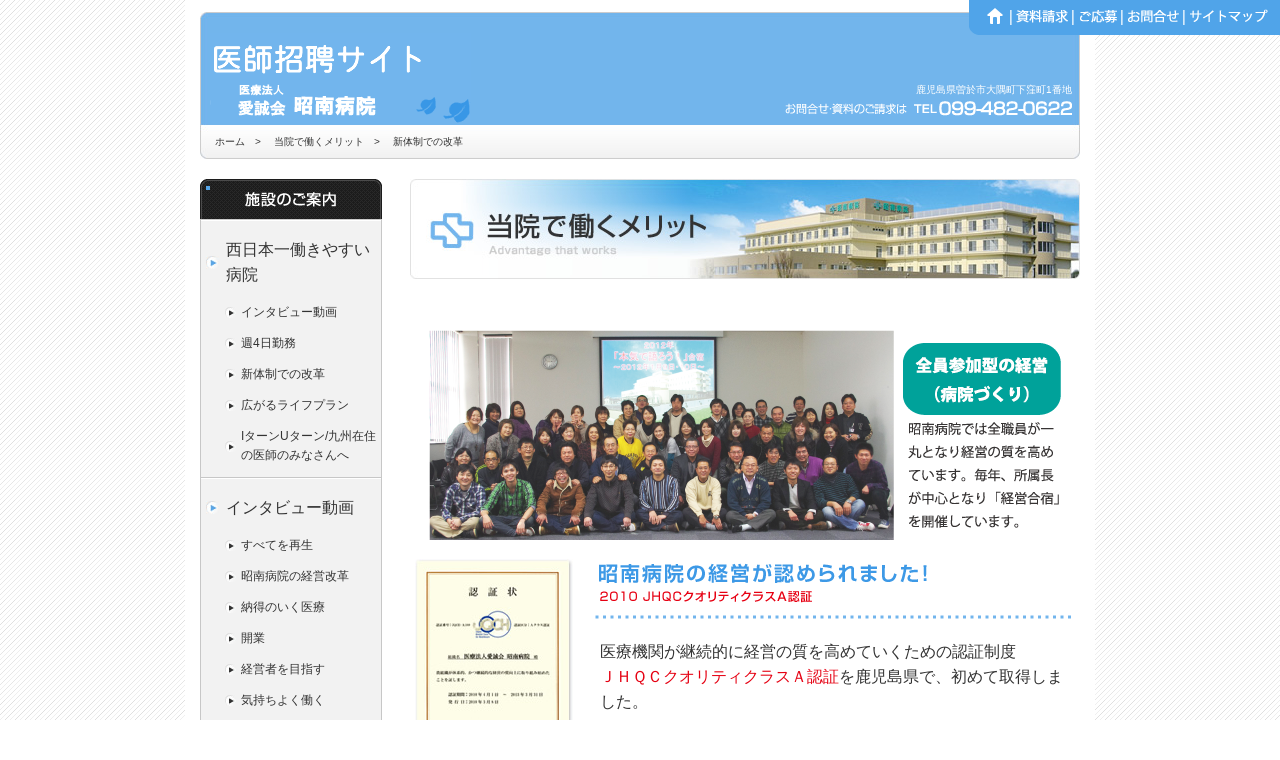

--- FILE ---
content_type: text/html
request_url: http://www.syonan-r.com/merit/index.html
body_size: 6101
content:
<!DOCTYPE html PUBLIC "-//W3C//DTD XHTML 1.0 Transitional//EN" "http://www.w3.org/TR/xhtml1/DTD/xhtml1-transitional.dtd">
<html xmlns="http://www.w3.org/1999/xhtml" xml:lang="ja" lang="ja"><!-- InstanceBegin template="/Templates/syonan_sub.dwt" codeOutsideHTMLIsLocked="false" -->
<head>

<!-- Google tag (gtag.js) -->
<script async src="https://www.googletagmanager.com/gtag/js?id=G-6THE84PGX3"></script>
<script>
  window.dataLayer = window.dataLayer || [];
  function gtag(){dataLayer.push(arguments);}
  gtag('js', new Date());

  gtag('config', 'G-6THE84PGX3');
</script>


<meta http-equiv="Content-Type" content="text/html; charset=utf-8" />
<meta http-equiv="Content-Script-Type" content="text/javascript" />
<meta http-equiv="Content-Style-Type" content="text/css" />
<meta name="ROBOTS" content="INDEX,FOLLOW" />
<meta name="keywords" content="" />
<meta name="description" content="" />
<!-- InstanceBeginEditable name="doctitle" -->
<title>当院で働くメリット 新体制での改革 | 西日本一働きやすい病院 - 医療法人 愛誠会 昭南病院</title>
<!-- InstanceEndEditable -->
<link href="../css/default.css" rel="stylesheet" type="text/css" />
<link href="../css/base.css" rel="stylesheet" type="text/css" />
<script type="text/javascript" src="../js/default.js"></script>
<script type="text/javascript" src="../js/jquery.js"></script>
<script type="text/javascript" src="../js/common.js"></script>
<script type="text/javascript" src="../js/smartRollover.js"></script>
<script type="text/javascript" src="../js/jquery.easing.1.3.js"></script>
<script type="text/javascript">

  var _gaq = _gaq || [];
  _gaq.push(['_setAccount', 'UA-17662260-1']);
  _gaq.push(['_setDomainName', 'none']);
  _gaq.push(['_setAllowLinker', true]);
  _gaq.push(['_trackPageview']);

  (function() {
    var ga = document.createElement('script'); ga.type = 'text/javascript'; ga.async = true;
    ga.src = ('https:' == document.location.protocol ? 'https://ssl' : 'http://www') + '.google-analytics.com/ga.js';
    var s = document.getElementsByTagName('script')[0]; s.parentNode.insertBefore(ga, s);
  })();

</script>
<!-- InstanceBeginEditable name="head" -->
<link href="../css/merit.css" rel="stylesheet" type="text/css" />
<!-- InstanceEndEditable -->
</head>
<body>
<div id="topkotei"><img src="../img_common/topbtn2015.png" width="311" height="35" border="0" usemap="#Map2" />
  <map name="Map2" id="Map2">
    <area shape="rect" coords="3,0,41,36" href="../index.html" />
    <area shape="rect" coords="44,0,104,36" href="../form_shiryo/index.html" />
    <area shape="rect" coords="107,0,154,36" href="../form/index.html" />
    <area shape="rect" coords="157,0,212,36" href="../contact/index.html" />
    <area shape="rect" coords="216,0,307,36" href="../sitemap/index.html" />
  </map>
</div>
<div id="wrap" class="cf">
  <div id="head">
    <h1><a href="../index.html" title="医療法人 愛誠会 昭南病院"><img src="../img_common/logo.gif" width="261" height="90" alt="医療法人 愛誠会 昭南病院" /></a></h1>
    <div class="headRight">
      <address>
      鹿児島県曽於市大隅町下窪町1番地
      </address>
      <p><img src="../img_common/tel.gif" width="287" height="15" alt="お問合せ・資料のご請求はTEL099-482-0622" /></p>
    </div>
    <ul class="cb">
      <li><a href="../index.html" title="ホーム">ホーム</a>　></li>
      <!-- InstanceBeginEditable name="syonan_pankuzu" --><li><a href="../index.html">当院で働くメリット</a>　></li>
<li>新体制での改革</li><!-- InstanceEndEditable -->
    </ul>
  </div>
  <div id="side">
    <h2 class="roundCap"><img src="../img_common/menu_tit.gif" width="182" height="41" alt="施設のご案内" /></h2>
    <ul>
      <li><a href="../index.html" title="西日本一働きやすい病院">西日本一働きやすい病院</a>
        <ul>
          <li><a href="../movie/movie00.html" title="インタビュー動画" target="_blank">インタビュー動画</a></li>
          <li><a href="week4/index.html" title="週4日勤務">週4日勤務</a></li>
          <li><a href="index.html" title="新体制での改革">新体制での改革</a></li>
          <li><a href="work/index.html" title="広がるライフプラン">広がるライフプラン</a></li>
          <li><a href="../commute/index.html" title="IターンUターン/九州在住の医師のみなさんへ">IターンUターン/九州在住の医師のみなさんへ</a></li>
        </ul>
      </li>
      <li><a href="../movie/movie00.html" title="インタビュー動画" target="_blank">インタビュー動画</a><ul>
  <li><a href="../movie/movie00.html" target="_blank">すべてを再生</a></li>
<li><a href="../movie/movie01.html" target="_blank">昭南病院の経営改革</a></li>
<li><a href="../movie/movie02.html" target="_blank">納得のいく医療</a></li>
<li><a href="../movie/movie03.html" target="_blank">開業</a></li>
<li><a href="../movie/movie04.html" target="_blank">経営者を目指す</a></li>
<li><a href="../movie/movie05.html" target="_blank">気持ちよく働く</a></li>
<li><a href="../movie/movie06.html" target="_blank">全国の医師へ</a></li>
  </ul></li>
      <li><a href="../doctor/index.html" title="勤務医の声">勤務医の声</a>
        <ul>
          <li><a href="../interview_asatoyuji/index.html" title="勤務医師に聞く！呼吸器外科朝戸裕二医師インタビュー"> 呼吸器外科朝戸裕二医師<br />
            インタビュー</a></li>
        </ul>
      </li>
      <li><a href="../doctor_full/index.html" title="常勤医師のご紹介">常勤医師のご紹介</a>
        <ul>
          <li><a href="../graph_doctor/index.html" title="グラフで見る昭南病院の医師像">グラフで見る<br />
            昭南病院の医師像</a></li>
        </ul>
      </li>
      <!--<li><a href="../ntod/index.html" title="看護部長よりメッセージ">看護部長よりメッセージ</a></li>-->
      <li><a href="../employ/index.html" title="勤務条件・業務量">勤務条件・業務量</a></li>
      <li><a href="../outline/index.html" title="病院概要">病院概要</a></li>
      <li><a href="../travel/index.html" title="院内見学">院内見学</a></li>
      <li><a href="../topics/index.html" title="情報トピックス">情報トピックス</a></li>
      <li><a href="../media/index.html" title="メディア紹介">メディア紹介</a></li>
      <!--<li><a href="../gallery/index.html" title="ギャラリーコーナー">ギャラリーコーナー</a></li>-->
      <li><a href="../qanda/index.html" title="よくある質問">よくある質問</a></li>
      <li><a href="../access/index.html" title="アクセス・エリア情報">アクセス・エリア情報</a></li>
      
      
      
  
  
  
      <li><a href="../form_shiryo/index.html" title="資料請求フォーム">資料請求フォーム</a></li>
      <li><a href="../form/index.html"  title="応募フォーム">応募フォーム</a></li>
      <li><a href="../contact/index.html"  title="お問い合わせ">お問合せ</a>
        <ul>
          <li><a href="../qanda_tokumei/index.html" title=" 匿名で質問にお答えします"> 匿名で質問にお答えします</a></li>
        </ul>
      </li>
      <li><a href="../privacy/index.html" title="個人情報保護方針">個人情報保護方針</a></li>
      <li class="menuLast"><a href="http://aiseikai2011.blog28.fc2.com/" title="院内ブログ" target="_blank">院内ブログ</a></li>
    </ul>
    <div class="roundCap"><img src="../img_common/menu_btm.gif" width="182" height="6" alt="" /></div>
    <p><a href="https://www.facebook.com/shonanHp" target="_blank"><img src="../img_common/bnr_fb2015.png" alt="フェイスブック" width="179" height="80" border="0" /></a></p>
  </div>
  <!-- InstanceBeginEditable name="syonan_sub_main" -->
<div id="main">
<h2 class="branding"><img src="img/branding.jpg" width="670" height="100" alt="当院で働くメリット" /></h2>
<div><img src="img/img_meeting.png" width="670" height="245" /></div>
<div class="meritImg01"><img src="img/img01.jpg" width="158" height="404" alt="" /></div>
<div class="meritRight01">
  <h3><img src="img/tit01.gif" width="480" height="60" alt="昭南病院の経営が認められました！2010ＪＨＱＣクオリティクラスＡ認証" /></h3>
  <p>医療機関が継続的に経営の質を高めていくための認証制度<br />
  <span class="red">ＪＨＱＣクオリティクラスＡ認証</span>を鹿児島県で、初めて取得しました。</p>
  <p>「クオリティクラス認証」とは、医療機関が経営品質向上プログラムを活用して、体系的かつ継続的な経営の質向上に取り組み始めたことが認められた段階で、その医療機関を「Ａクラス認証」組織として３年間にわたって認証する制度のことです。<br />
    「Ａクラス認証」を受けた医療機関が認証を継続するためには、３年以内に『日本経営品質賞アセスメント基準書』に沿って、「経営品質報告書」を作成・提出し、審査委員会からの継続審査を受ける事が要求されます。これにより、経営に質向上を継続的に図る事が出来ます。</p>
  <h4>組織プロフィールで記述が求められる内容</h4>
  <ol>
  <li><strong>１．組織が目指す「理想的な姿」</strong>…自病院のミッションやビジョン、大切な価値観など</li>
  <li><strong>２．顧客認識</strong>…ターゲットとしている市場と患者の特徴やニーズ</li>
  <li><strong>３．競争認識</strong>…競合相手となる病院の特徴や競争環境の状況など</li>
  <li><strong>４．経営資源認識</strong>…自病院の強みと考えられる設備、技術、ノウハウ</li>
  <li><strong>５．変革認識</strong>…ビジョン達成に向けた経営課題や戦略</li>
  <li><strong>６．組織情報</strong></li>
  </ol>
</div>
<h3 class="tit01 cb"><img src="img/tit02.gif" width="660" height="34" alt="病院経営とは" /></h3>
<div class="meritImg02"><img src="img/img02.jpg" width="170" height="229" alt="医療法人愛誠会 昭南病院　院長　朝戸　幹雄" /></div>
<div class="meritRight02">
  <p>昨今、医療業界を取り巻く環境は、患者様にとりましても、スタッフ・経営者におきましても、非常に厳しい状況がますます加速されてきているように感じます。<br />
    そのような状況の中で、患者様を守り、職員を守り、病院（職場）を継続させるためには、各々ができることを自ら考え抜いて行動しないといけません。病院という器があるだけで、患者、職員、経営者が何となく、うまくやっていける、という時代ではありません。診療報酬引き下げの決定がある度に、右往左往し、政府の思惑通りに動いているだけではだめです。自由診療だけを行なっている医療機関は別ですが、多くの医療機関は診療報酬の枠内で、予算を立て、地域住民のための医療サービスを提供しつつ、職員の給与を支払い、日々新しくなる医療機器を購入しなければなりません。健全経営なくして「質の良い医療サービスの提供」は有り得ないと私は考えます。</p>
  <div class="interview"><a href="../movie/movie00.html"><img src="img/btn01.gif" width="250" height="50" alt="インタビューを動画配信中" /></a></div>
</div>
<div class="meritImg03 cb"><img src="img/img03.jpg" width="650" height="300" alt="" /></div>
<h4 class="mtit01"><img src="img/mtit01.jpg" width="660" height="32" alt="平成13年度から新体制での改革" /></h4>
<ul class="meritKakaku">
  <li>●医局会・外来改革委員会の時間を短縮（４時間を１時間に）</li>
  <li>●挨拶の改善</li>
  <li>●外来開始時間の遵守</li>
  <li>●病院機能評価Ver５.０認定(Ｈ１８.３)</li>
  <li>●内部監査委員会発足</li>
  <li>●給与改革…頑張った人が報われる給与形態に</li>
  <li>●病棟運営改革…在院日数減・日当点上昇</li>
  <li>●全員参加型の病院経営…透明性の追求・確保</li>
  <li>●売上増による職員還元を約束</li>
  <li>●所属目標全体発表会開催</li>
  <li>●ＪＨＱＣクオリティクラスＡクラス認証（日本版医療ＭＢ賞クオリティクラス）</li>
</ul>
<h4 class="mtit01"><img src="img/mtit02.jpg" width="660" height="32" alt="改革のポイント" /></h4>
<p class="meritTxt01">病院経営は一部の幹部のみで考えてもうまくいかず、”職員全員が「自ら考え、意見を出し、知恵を搾り、実践する」という態度を育み、組織がこれをサポートしていく”というスタイルを、常に事務局、理事会、運営会議で確認。<br />
  スタッフ全員が、”自分にできることは何か”を追究し、患者様一人ひとりにどんな医療が提供できるか、という医療の原点に真摯な姿勢で向き合うことが、医療人としての誇りと喜びになり、それが、地域の信頼を得、他地域の患者様からも”選ばれる病院”となる。</p>
<div>
  <p><a href="../merit/week4/index.html"><img src="../merit/week4/img/week4_02.png" width="670" height="165" /></a></p>
  <p><a href="../merit/week4/index.html" class="meritTxt01">詳しくはこちら　当院で働くメリット　週4日勤務 </a>　</p>
  
</div>
</div>
<!-- InstanceEndEditable -->
  <div id="footImg" class="cb"><img src="../img_common/foot_img.gif" width="120" height="36" alt="" /></div>
  <div id="footLogo"><a href="http://www.aisei-kai.com/" target="_blank"><img src="../img_common/foot_logo.gif" alt="昭南病院" /><br />
    医療法人愛誠会昭南病院本サイト</a></div>
  <div id="footLink">
    <ul>
      <li><a href="../index.html" title="ホーム">ホーム</a></li>
      <li><a href="index.html" title="当院で働くメリット">当院で働くメリット</a></li>
      <li><a href="../doctor/index.html" title="勤務医の声">勤務医の声</a></li>
      <li><a href="../employ/index.html" title="勤務条件・業務量">勤務条件・業務量</a></li>
      <li><a href="../outline/index.html" title="病院概要">病院概要</a></li>
      <li><a href="../travel/index.html" title="院内見学">院内見学</a></li>
      <li><a href="../media/index.html" title="メディア紹介">メディア紹介</a></li>
    </ul>
    <ul>
      <!--<li><a href="../gallery/index.html" title="ギャラリーコーナー">ギャラリーコーナー</a></li>-->
      <li><a href="../qanda/index.html" title="よくある質問">よくある質問</a></li>
      <li><a href="../access/index.html" title="アクセス・エリア情報">アクセス・エリア情報</a></li>
    </ul>
    <ul>
      <li><a href="../form_shiryo/index.html"  title="資料請求フォーム">資料請求フォーム</a></li>
      <li><a href="../form/index.html">応募フォー</a>ム</li>
      <li><a href="../contact/index.html"  title="お問い合わせ">お問合せ</a></li>
      <li><a href="../privacy/index.html" title="個人情報保護方針">個人情報保護方針</a></li>
      <li><a href="../sitemap/index.html" title="サイトマップ">サイトマップ</a></li>
    </ul>
  </div>
</div>
<div id="pageTop"> <a href="#">ページのトップへ戻る</a> </div>
<!-- /#pageTop -->

<div id="copyright">Copyright &copy; <script type="text/javascript">
  document.write(new Date().getFullYear());
</script> 
  <a href="../index.html">昭南病院医師招聘サイト</a> All Rights Reserved.</div>
</body>
<!-- InstanceEnd --></html>

--- FILE ---
content_type: text/css
request_url: http://www.syonan-r.com/css/default.css
body_size: 1138
content:
@charset "utf-8";
/* CSS Document */

/* ------------------------------------------------------------------------------
Japanizm 2009 05 22
FontSize[13pxBase]
------------------------------------------------------------------------------ */ 
/* Reset */
body, div, dl, dt, dd, ul, ol, li, h1, h2, h3, h4, h5, h6, pre, form, fieldset, input, textarea, p, blockquote, th, td {
margin: 0px;
padding: 0px;
}
h1, h2, h3, h4, h5, h6, p, pre, ul, ol, dl, dt, dd, address, form, blockquote {
display: block;
}
table {
border-collapse: collapse;
border-spacing: 0px;
}
fieldset, img {
border-style: none;
}
address, caption, cite, code, dfn, em, strong, th, var {
font-style: normal;
font-weight: normal;
}
ol, ul {
list-style-type: none;
list-style-image: none;
}
caption, th {
text-align: left;
}
h1, h2, h3, h4, h5, h6 {
font-size: 100%;
font-weight: normal;
}
q:before, q:after {
content: '';
}
abbr, acronym {
border: 0;
}
img {
vertical-align: bottom;
}
a {
overflow: hidden;
}
/* FontBase */
body {/* ModernBrowser/MacIE5 */
	font: 20px "ヒラギノ角ゴ Pro W3", "Hiragino Kaku Gothic Pro", "メイリオ", Meiryo, "ＭＳ Ｐゴシック", Osaka, sans-serif;
*font-size: small;/* WinIE7/6(標準準拠) */
*font: x-small;/* WinIE5/5.5/6(後方互換) */
}
table {
font-size: inherit;
font: 100%;
}
pre, code, kbd, samp, tt {
font-family: monospace;
 *font-size: 108%;
line-height: 100%;
}
/* ClearBoth */
.cb {
clear: both;
}
/* ClearFix */
.cf:after {
content: url(../img_common/s.gif);
display: block;
clear: both;
height: 0;
}
.cf {display: inline-block;}
.cf {display: block;}
/* MacIE \*//*/
.cf {
overflow: hidden;
}
/* */
.cf {overflow:hidden;}/* ForDW */
.pagetop {
	text-align: right;
	padding: 5px;
}

/* ========PAGRTOP CUSTOMIZE========= */
#pageTop {
	position:fixed;
	right:0;
	bottom:0;
	padding:10px;
	background-color: #72B5EC;
}

#pageTop a {
	padding:0 0 0 12px;
	color:#fff;
	font-size:11px;
	background-color: #72B5EC;
	background-image: url(../img_common/bg_pagetop.gif);
	background-repeat: no-repeat;
	background-position: 0 50%;
}


/* ================= */
#copyright {
	text-align: center;
	font-size: small;
	color: #999;
}
#copyright a {
	font-size: small;
	color: #666;
}

#topkotei {
	position: fixed;
	top: 0px;
	right: 0px;
}



--- FILE ---
content_type: text/css
request_url: http://www.syonan-r.com/css/base.css
body_size: 1286
content:
@charset "utf-8";
/* CSS Document */

/* LinkColor */
a:link {
color: #333;
text-decoration: none;
}
a:visited {
color: #666;
text-decoration: none;
}
a:hover, a:focus, a:active {
color: #1D83D6;
text-decoration: underline;
}

/* ------------------------------------------------------------------------------
Template
------------------------------------------------------------------------------ */
body{
	background-image: url(../img_common/bg.gif);
	background-repeat: repeat;
}
#wrap {
font-size: 80%;/*13px→12px*/
line-height: 1.6;/*DefaultLine-height*/
background-color: #FFF;
width: 880px;
margin-right: auto;
margin-left: auto;
padding-right: 15px;
padding-left: 15px;
padding-top: 12px;
padding-bottom: 20px;
color: #333;
}
#head{
	background-image: url(../img_common/head.jpg);
	font-size: 10px;
	margin-bottom: 20px;
	background-repeat: no-repeat;
	background-position: center top;
}
#head h1{
	float: left;
	padding-top: 21px;
	padding-bottom: 2px;
	padding-left: 10px;
}
#head .headRight{
text-align: right;
padding-right: 8px;
padding-top: 70px;
}
#head .headRight address{
color: #FFF;
margin-bottom: 3px;
}
#head ul{
padding-left: 15px;
}
#head ul li{
line-height: 34px;
display: inline;
padding-right: 1em;
}
#side{
width: 182px;
float: left;
}
#side ul{
background-color: #F2F2F2;
border-right-width: 1px;
border-left-width: 1px;
border-right-style: solid;
border-left-style: solid;
border-right-color: #C7C7C7;
border-left-color: #C7C7C7;
}
#side ul li{
border-bottom-width: 1px;
border-bottom-style: solid;
border-bottom-color: #C7C7C7;
border-top-width: 1px;
border-top-style: solid;
border-top-color: #FFF;
}
#side ul li a:link,
#side ul li a:visited{
	display: block;
	background-image: url(../img_common/menu_icon.jpg);
	background-repeat: no-repeat;
	background-position: 5px center;
	padding-left: 25px;
	padding-top: 1em;
	padding-bottom: 1em;
	color: #333;
	text-decoration: none;
}
#side ul li a:hover,
#side ul li a:focus,
#side ul li a:active{
background-color: #E1EFFB;
color: #1A76C1;
text-decoration: none;
}
#side ul li.menuLast{
border-bottom-style: none;
}
#side ul li ul{
	border-top-style: none;
	border-right-style: none;
	border-bottom-style: none;
	border-left-style: none;
	font-size: 75%;
	margin-top: -0.5em;
	margin-bottom: 0.5em;
}
#side ul li ul li{
border-top-style: none;
border-right-style: none;
border-bottom-style: none;
border-left-style: none;
}
#side ul li ul li a:link,
#side ul li ul li a:visited{
	background-image: url(../img_common/menu_icon2.jpg);
	background-repeat: no-repeat;
	background-position: 24px center;
	padding-left: 40px;
	padding-top: 0.5em;
	padding-bottom: 0.5em;
}
#side ul li ul li a:link,
#side ul li ul li a:visited{
}
#main{
float: right;
width: 670px;
}
#footImg{
text-align: right;
border-bottom-width: 1px;
border-bottom-style: solid;
border-bottom-color: #CCCCCC;
margin-bottom: 10px;
}
#footLogo{
float: left;
}
#footLink{
	float: right;
	width: 600px;
	text-align: right;
	font-size: 70%;
}
#footLink ul{
margin-bottom: 10px;
border-right-width: 1px;
border-right-style: solid;
border-right-color: #999;
line-height: 1em;
margin-top: 5px;
}
#footLink li{
display: inline;
padding-right: 10px;
padding-left: 8px;
white-space: nowrap;
border-left-width: 1px;
border-left-style: solid;
border-left-color: #999;
}

/* 共通 */
.roundCap {
font-size: 0%;
line-height: 0;
}
.branding{
	margin-bottom: 5px;
}
.tit01{
margin-bottom: 15px;
text-align: center;
}
.mtit01{
text-align: center;
margin-bottom: 15px;
}
.tableStyle{
	width: 100%;
	margin-right: auto;
	margin-left: auto;
	line-height: 1.4;
	margin-bottom: 10px;
}
.tableStyle th{
background-color: #E4F1FC;
color: #1263A5;
text-align: center;
}
.tableStyle th,
.tableStyle td{
	border: 1px solid #DDDDDD;
	padding-right: 22px;
	padding-left: 10px;
	padding-top: 0.5em;
	padding-bottom: 0.5em;
}
.nowrap{
white-space: nowrap;
}
.right{
text-align: right;
}
.red {
color: #E50012;
}
.f_right_img {
	padding: 10px;
	float: right;
}
.f_left_img {
	padding: 10px;
	float: left;
}


--- FILE ---
content_type: text/css
request_url: http://www.syonan-r.com/css/merit.css
body_size: 443
content:
@charset "utf-8";
/* CSS Document */

.branding{
margin-bottom: 35px;
}
.meritImg01{
float: left;
padding-left: 5px;
}
.meritRight01{
float: right;
width: 480px;
padding-right: 5px;
padding-bottom: 55px;
}
.meritRight01 h3{
margin-bottom: 20px;
}
.meritRight01 p{
margin-left: 5px;
margin-bottom: 1.2em;
}
.meritRight01 h4{
font-size: 116%;
font-weight: bold;
color: #1B80D1;
margin-left: 5px;
}
.meritRight01 ol{
margin-left: 5px;
}
.meritRight01 ol li{
}
.meritRight01 ol li strong{
font-weight: bold;
}
.meritImg02{
float: left;
padding-left: 10px;
}
.meritRight02{
float: right;
width: 460px;
padding-right: 5px;
font-size: 116%;
padding-bottom: 25px;
}
.meritImg03{
text-align: center;
margin-bottom: 35px;
}
.tableStyle{
line-height: 1.6;
}
.meritTxt01{
margin-right: 10px;
margin-bottom: 30px;
margin-left: 10px;
}
.meritKakaku {
background-color: #D6EACE;
padding-top: 10px;
padding-bottom: 10px;
padding-left: 20px;
width: 620px;
margin-right: auto;
margin-left: auto;
margin-bottom: 30px;
}
.interview {
text-align: right;
padding-top: 20px;
}


--- FILE ---
content_type: application/javascript
request_url: http://www.syonan-r.com/js/common.js
body_size: 2622
content:
/* ===================================================================

 * ページトップへの戻り

=================================================================== */
$(function(){
    // スクロールすると表示するエリア
    var element = $('#pageTop');
    // スクロール量の設定
    var position = 400; // 単位：px
    // スクロールすると表示するエリアを非表示
    element.hide();
    $(window).scroll(function(){
        // スクロールすると表示させる
        if ($(this).scrollTop() > position) {
            $(element).fadeIn();
        } else {
            $(element).fadeOut();
        }
    });
});


/* ===================================================================

 * スムーススクロール

=================================================================== */
$(function(){
    // #で始まるアンカーをクリックした場合に処理
    $('a[href^=#]').click(function() {
        // スクロールの速度
        var duration = 400;// ミリ秒
        // アンカーの値取得
        var href= $(this).attr("href");
        // 移動先を取得
        var target = $(href == "#" || href == "" ? 'html' : href);
        // 移動先を数値で取得
        var position = target.offset().top;
        // スムーススクロール
        $('body,html').animate({scrollTop:position}, duration, 'swing');
        return false;
    });
});


/* ===================================================================

 * スライドショー

=================================================================== */
$.fn.slideshow = function(options) {
    // オプション
    var o = $.extend({
        autoSlide    : true,
        effect       : 'fade',
        type         : 'repaet',
        interval     : 3000,
        duration     : 1000,
        imgHoverStop : true,
        navHoverStop : true
    }, options);

    // セレクター
    var $slider      = $(this),
         $container  = $slider.find('.slideInner'),
         $element    = $container.children(),
         $prevNav    = $slider.find('.slidePrev'),
         $nextNav    = $slider.find('.slideNext'),
         $controlNav = $slider.find('.controlNav');

    // カウンター初期化
    var current = 0;
    var next = 1;

    // PREV/NEXTフラグ
    var flag = 'nextElement';

    // ストップフラグ
    var stopFlag = false;

    // 全ての要素を非表示にする
    $element.hide();

    // 最初の要素だけ表示する
    $($element[0]).show();

    // 読み込み時に要素の高さを取得
    $(window).on('load resize', function(){
        elementHeight();
    });

    // 画像の高さ分、表示領域を確保
    var elementHeight = function(){
        $container.height($element.height());
    };

    // 自動切り替えスタート
    var start;
    var startTimer = function () {
        start = setInterval(function(){change();}, o.interval);
    };

    // 自動切り替えストップ
    var stopTimer = function () {
         clearInterval(start);
    };

    // アニメーション時無効化
    var clear = function () {
        if($element.is(':animated')) { return false; }
   };

    if (o.type == 'stop') {
        $prevNav.hide();
    }

    // 要素を切り替えるスクリプト
    var change = function(){

        // アニメーション時無効化
        clear();

        // PREV/NEXTボタンデザイン
        if (o.type == 'stop') {
            if(next > 0){
                $prevNav.fadeIn('slow');
            }else{
                $prevNav.fadeOut('slow');
            }
        }

        // コントールナビデザイン
        $controlNav.children('span').removeClass('current');
        $controlNav.children('span:eq(' + next + ')').addClass('current');

        // フェードしながら切り替える場合
        if (o.effect == 'fade') {
            $($element[current]).not(':animated').fadeOut(o.duration);
            $($element[next]).not(':animated').fadeIn(o.duration);

        // スライドしながら切り替える場合
        } else if  (o.effect == 'slide') {
            var elementWidth = $container.width();
            $element.css('display', 'block');
            $element.css('width', elementWidth +'px');
            if(flag == 'prevElement') {
                $element.css('left', - elementWidth +'px');
                $($element[current]).css('left', 0 +'px');
                $($element[current]).not(':animated').animate({'left': '+=' + elementWidth +'px'}, o.duration);
                $($element[next]).not(':animated').animate({'left': '+=' + elementWidth +'px'}, o.duration);
            }
            if(flag == 'nextElement') {
                $element.css('left', elementWidth +'px');
                $($element[current]).css('left', 0 +'px');
                $($element[current]).not(':animated').animate({'left': '-=' + elementWidth +'px'}, o.duration);
                $($element[next]).not(':animated').animate({'left': '-=' + elementWidth +'px'}, o.duration);
            }
        }

        // リピートする場合
        if (o.type == 'repeat') {
            if ((next + 1) < $element.length) {
                 current = next;
                 next++;
            } else {
                 current = $element.length - 1;
                 next = 0;
            }
        }

        // 最後の要素でストップする場合
        if (o.type == 'stop') {
            if ((next + 1) < $element.length) {
                current = next;
                next++;
                $nextNav.fadeIn();
            } else {
                current = $element.length - 1;
                next = 0;
                stopTimer();
                $nextNav.fadeOut();
                stopFlag = true;
          }
        }

    };

    // PREVボタン
    var prevSlide = function () {
        clear();
        flag = 'prevElement';
        if(current == 0) {
            next = $element.length - 1;
        }else {
            next = current -1;
        }
        stopTimer();
        change();
        startTimer();
        flag = 'nextElement';
    }

    // NEXTボタン
    var nextSlide = function () {
        clear();
        flag = 'nextElement';
        stopTimer();
        change();
        startTimer();
    }

    // PREVスライド
    $prevNav.click(function(){
        prevSlide();
        stopTimer();
    });

    // NEXTスライド
    $nextNav.click(function(){
        nextSlide();
        stopTimer();
    });

    // コントローラーの生成
    $element.each(function (i) {
        $('<span/>').text(i + 1).appendTo($controlNav)
        .click(function () {
            clear();
            if(i < current) {
                flag='prevElement';
            } else if(i > current) {
                flag='nextElement';
            }
            if(i != current) {
                if(o.type == 'repeat'){
                    stopTimer();
                }
                if(i == $element.length) {
                    next = 0;
                }else {
                    next = i;
                }
                change();
                if(o.type == 'repeat'){
                    startTimer();
                }
                flag = 'nextElement';
            }
            stopTimer();
        });
    });
    $controlNav.find('span:first-child').addClass('current');

    // ホバー時に画像静止（自動切り替えストップ）
    if(o.imgHoverStop){
        $container.hover(
            function () {
                stopTimer();
            },
            function () {
                if(stopFlag || !o.autoSlide) {
                    stopTimer();
                }else {
                    startTimer();
                }
            }
        );
    }

    // ナビゲーションのホバー動作
    if(o.navHoverStop){
        $prevNav.hover(
            function () {
                stopTimer();
            },
            function () {
                if(stopFlag || !o.autoSlide) {
                    stopTimer();
                }else {
                    startTimer();
                }
            }
        );
        $nextNav.hover(
            function () {
                stopTimer();
            },
            function () {
                if(stopFlag || !o.autoSlide) {
                    stopTimer();
                }else {
                    startTimer();
                }
            }
        );
        $controlNav.hover(
            function () {
                stopTimer();
            },
            function () {
                if(stopFlag || !o.autoSlide) {
                    stopTimer();
                }else {
                    startTimer();
                }
            }
        );
    }

    // 自動スタート設定
    if(o.autoSlide){
        startTimer();
    }

};


/* ===================================================================

 * コンテンツの高さを揃える

=================================================================== */
$.fn.uniformHeight = function() {
    var maxHeight = 0;
    this.each(function() {
        var thisHeight = $(this).height();
        if(thisHeight > maxHeight){
            maxHeight = thisHeight;
        }
    });
    $(this).height(maxHeight);
};

--- FILE ---
content_type: application/javascript
request_url: http://www.syonan-r.com/js/default.js
body_size: 2155
content:
// JavaScript Document
// <meta http-equiv="Content-Type" content="text/html; charset=utf-8" />



// Reset RollOver
function resetRollover() {
	if(document.getElementsByTagName) {
		var images = document.getElementsByTagName("img");
		for(var i=0; i < images.length; i++) {
			if(images[i].getAttribute("src").match("_on.")) {
				images[i].setAttribute("src", images[i].getAttribute("src").replace("_on.", "_off."));
			}
		}
		var inpImg = document.getElementsByTagName("input");
		for(var i=0; i < inpImg.length; i++) {
			if(inpImg[i].getAttribute("type")=="image"){
				if(inpImg[i].getAttribute("src").match("_on.")) {
					inpImg[i].setAttribute("src", inpImg[i].getAttribute("src").replace("_on.", "_off."));
				}
			}
		}
	}
}

if(window.addEventListener) {
	window.addEventListener("pageshow", resetRollover, false);
}
else if(window.attachEvent) {
	window.attachEvent("onload", resetRollover);
}



// class="bl" to NewWindow
function blankWindow() {
	var node_a = document.getElementsByTagName('a');
	for (var i in node_a) {
		if (node_a[i].className == 'bl') {
			node_a[i].onclick = function() {
				window.open(this.href, '', '');
				return false;
			};
		}
	}
	var node_a = document.getElementsByTagName('area');
	for (var i in node_a) {
		if (node_a[i].className == 'bl') {
			node_a[i].onclick = function() {
				window.open(this.href, '', '');
				return false;
			};
		}
	}
};
if(window.addEventListener) {
	window.addEventListener("load", blankWindow, false);
}
else if(window.attachEvent) {
	window.attachEvent("onload", blankWindow);
}



// MouseOver images,InputImages file name_on to file name_off + auto PreLoad
function smartRollover() {
	if(document.getElementsByTagName) {
		var images = document.getElementsByTagName("img");
		var preImages = new Array();
		for(var i=0; i < images.length; i++) {
			if(images[i].getAttribute("src").match("_off.")){
				var preImage = new Image();
				preImage.src = images[i].getAttribute("src").replace("_off.", "_on.");
				preImages.push(preImage); 
				images[i].onmouseover = function() {
					this.setAttribute("src", this.getAttribute("src").replace("_off.", "_on."));
				}
				images[i].onmouseout = function() {
					this.setAttribute("src", this.getAttribute("src").replace("_on.", "_off."));
				}
			}
		}
		var inpImg = document.getElementsByTagName("input");
		var preInpImgs = new Array();
		for(var i=0; i < inpImg.length; i++) {
			if(inpImg[i].getAttribute("type")=="image"){
				if(inpImg[i].getAttribute("src").match("_off.")){
					var preInpImg = new Image();
					preInpImg.src = inpImg[i].getAttribute("src").replace("_off.", "_on.");
					preInpImgs.push(preInpImg); 
					inpImg[i].onmouseover = function() {
						this.setAttribute("src", this.getAttribute("src").replace("_off.", "_on."));
					}
					inpImg[i].onmouseout = function() {
						this.setAttribute("src", this.getAttribute("src").replace("_on.", "_off."));
					}
				}
			}
		}
	}
}
if(window.addEventListener) {
	window.addEventListener("load", smartRollover, false);
}
else if(window.attachEvent) {
	window.attachEvent("onload", smartRollover);
}



// Page Ancor Link Smooth Scroll
(function(){
	var easing = 0.25;
	var interval = 20;
	var d = document;
	var targetX = 0;
	var targetY = 0;
	var targetHash = '';
	var scrolling = false;
	var splitHref = location.href.split('#');
	var currentHref_WOHash = splitHref[0];
	var incomingHash = splitHref[1];
	var prevX = null;
	var prevY = null;
	
	addEvent(window, 'load', init);
	
	function init(){
		setOnClickHandler();
		if(incomingHash){
			if(window.attachEvent && !window.opera){
				setTimeout(function(){scrollTo(0,0);setScroll('#'+incomingHash);},50);
			}else{
				scrollTo(0, 0);
				setScroll('#'+incomingHash);
			}
		}
	}
	
	function addEvent(eventTarget, eventName, func){
		if(eventTarget.addEventListener){
			eventTarget.addEventListener(eventName, func, false);
		}else if(window.attachEvent){
			eventTarget.attachEvent('on'+eventName, function(){func.apply(eventTarget);});
		}
	}
	
	function setOnClickHandler(){
		var links = d.links;
		for(var i=0; i<links.length; i++){
			var link = links[i];
			var splitLinkHref = link.href.split('#');
			if(currentHref_WOHash == splitLinkHref[0] && d.getElementById(splitLinkHref[1])){
				addEvent(link, 'click', startScroll);
			}
		}
	}
	
	function startScroll(event){
		if(event){
			event.preventDefault();
		}else if(window.event){
			window.event.returnValue = false;
		}
			setScroll(this.hash);
	}
	
	function setScroll(hash){
		var targetEle = d.getElementById(hash.substr(1));
		if(!targetEle)return;
		var ele = targetEle;
		var x = 0;
		var y = 0;
		while(ele){
			x += ele.offsetLeft;
			y += ele.offsetTop;
			ele = ele.offsetParent;
		}
		var maxScroll = getScrollMaxXY();
		targetX = Math.min(x, maxScroll.x);
		targetY = Math.min(y, maxScroll.y);
		targetHash = hash;
		if(!scrolling){
			scrolling = true;
			scroll();
		}
	}
	
	function scroll(){
		var currentX = d.documentElement.scrollLeft||d.body.scrollLeft;
		var currentY = d.documentElement.scrollTop||d.body.scrollTop;
		var vx = (targetX - currentX) * easing;
		var vy = (targetY - currentY) * easing;
		var nextX = currentX + vx;
		var nextY = currentY + vy;
		if((Math.abs(vx) < 1 && Math.abs(vy) < 1)||(prevX === currentX && prevY === currentY)){
			scrollTo(targetX, targetY);
			scrolling = false;
			location.hash = targetHash;
			prevX = prevY = null;
			return;
		}else{
			scrollTo(parseInt(nextX), parseInt(nextY));
			prevX = currentX;
			prevY = currentY;
			setTimeout(function(){scroll()},interval);
		}
	}
	
	function getDocumentSize(){
		return {width:Math.max(document.body.scrollWidth, document.documentElement.scrollWidth), height:Math.max(document.body.scrollHeight, document.documentElement.scrollHeight)};
	}
	
	function getWindowSize(){
		var result = {};
		if(window.innerWidth){
			var box = d.createElement('div');
			with(box.style){
				position = 'absolute';
				top = '0px';
				left = '0px';
				width = '100%';
				height = '100%';
				margin = '0px';
				padding = '0px';
				border = 'none';
				visibility = 'hidden';
			}
			d.body.appendChild(box);
			var width = box.offsetWidth;
			var height = box.offsetHeight;
			d.body.removeChild(box);
			result = {width:width, height:height};
		}else{
			result = {width:d.documentElement.clientWidth || d.body.clientWidth, height:d.documentElement.clientHeight || d.body.clientHeight};
		}
		return result;
	}
	
	function getScrollMaxXY() {
		if(window.scrollMaxX && window.scrollMaxY){
			return {x:window.scrollMaxX, y:window.scrollMaxY};
		}
	var documentSize = getDocumentSize();
	var windowSize = getWindowSize();
	return {x:documentSize.width - windowSize.width, y:documentSize.height - windowSize.height};
	}
	
}());
